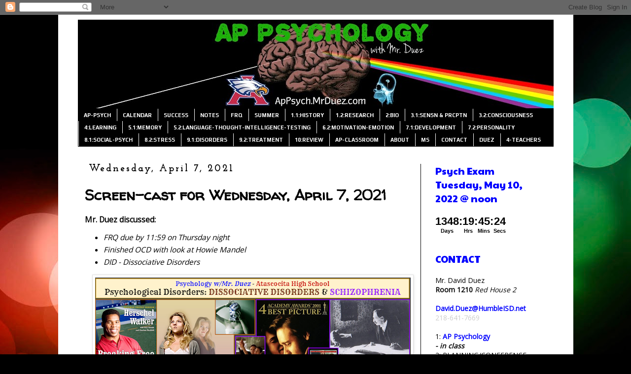

--- FILE ---
content_type: text/html; charset=UTF-8
request_url: https://free.timeanddate.com/countdown/i7t624id/n104/cf12/cm0/cu4/ct0/cs0/ca0/co0/cr0/ss0/cac000/cpc000/pcfff/tcfff/fs100/szw448/szh189/iso2022-05-10T12:00:00
body_size: 1971
content:
<!DOCTYPE html>
<html><head><title>Time in Houston</title><meta http-equiv="Content-Type" content="text/html; charset=UTF-8"><script type="text/javascript">
et=1768912120;function f0(d){return ((d.getUTCHours()+11)%12+1)+':'+p2(d.getUTCMinutes())+':'+p2(d.getUTCSeconds())+' '+_ap(d);}
cks={t1:{t:[{"a":"CST"}],f:f0,d:1652202000,cr:900}};
function _ap(d){var t=Math.floor(d.getTime()/1E3+8640000000)%86400;if(t===0){return 'midnight';}if(t==43200){return 'noon';}if(t<43200){return 'am';}return 'pm';}
//Copyright timeanddate.com 2016, do not use without permission
var ltn=0,lt0,ltj=0,tj=0,tf=1E3;flO=null;function dt(){return(new Date).getTime()}function gf(a){var c=document;return c.getElementById?c.getElementById(a):c.all?c.all[a]:null}function ih(a,c){a&&(a.innerHTML=c)}function ihf(a,c){ih(a,Math.floor(c))}function rf(a,c){setTimeout("location.reload()",Math.floor(1E3*(a+Math.random()*c)))}function pf(a,c){for(;(a="0000"+a)&&a.length<c;);return a.substring(a.length-c)}function p2(a){return 10>a?"0"+a:a}
function ac(a,c){a&&(a.className+=" p","string"===typeof c&&(a.innerHTML=c))}
function upd(){var a,c=dt()+sa;if(ltn>c)rf(7,0);else{ltn=c;var c=c/1E3,h=Math.floor(c);if(h>et)rf(10,0);else{if(h!=lt0||1E3>tf){var k=function(a,c){var b="00"+Math.floor(c);e.innerHTML=b.slice(b.length-a)};lt0=h;for(a in cks){for(var f=cks[a],b=f.t,d=0;d<b.length;d++){var g=b[d];tj=g.j?g.j:0;if(g.t>h)break}var b=f.e,e,d=f.d-c+tj;0>d?(d=f.cs?0:-d,f.cu||(f.cu=1,ac(b.r1,f.tpt),ac(b.r2,f.mpt),ac(gf("t")))):f.cr&&(d+=.001*f.cr);(e=b.ci)&&k(3,1E3*d%1E3);(e=b.cs)&&k(2,d%60);(e=b.cm)&&k(2,d/60%60);(e=b.ch)&&
k(2,d/3600%24);(e=b.cd)&&ihf(e,d/86400);(e=b.ai)&&ihf(e,1E3*d);(e=b.as)&&ihf(e,d);(e=b.am)&&ihf(e,d/60);(e=b.ah)&&ihf(e,d/3600);(e=b.ad)&&ihf(e,d/86400)}}c=dt()+sa;a=tf-c%tf;25>a&&(a=25);setTimeout(upd,a)}}}
function sync(a){function c(a,b,d){sa=a;sae=b;if(flO)try{flO.setSync(a+1E3*tj,b)}catch(p){2E3>d&&(d+=100,setTimeout(function(){c(sa,sae,d)},d))}}function h(a){try{if(e.ActiveXObject)return new ActiveXObject(a)}catch(n){}}var k=document.cookie,f;if(k){var b=k.match(/tads\=(\d+)_(\d+)_(\d+)/);if(b){var d=dt();if(-1E4<b[1]-d){c(b[2]-0,b[3]-0,0);upd();return}}if(1E3>a&&0<=k.indexOf("tads=c")){a=2*a+10;setTimeout("sync("+a+")",a);return}}document.cookie="tads=c; path=/";var g=null,e=window;try{e.XMLHttpRequest&&
(g=new XMLHttpRequest)}catch(m){}g||(g=h("Msxml2.XMLHTTP"));g||(g=h("Microsoft.XMLHTTP"));if(g)try{f=dt();var l=document.URL.replace(/countdown.*/,"ts.php?t="+f);g.open("GET",l,!0);g.onreadystatechange=function(){var a=dt();if(g&&4==g.readyState&&200==g.status){var b=(f+a)/2,d=1E3*parseFloat(g.responseText),d=Math.floor(d-b),b=a-b;document.cookie="tads="+(a+"_"+d+"_"+b)+"; path=/";c(d,b,0);g=null;upd()}};f=dt();g.send("")}catch(m){}}
function init(){lt0=0;var a;flO=document.count;if("undefined"!==typeof cks)for(a in cks){var c=cks[a],h={},k="r1,r2,cd,ch,cm,cs,ci,ad,ah,am,as,ai".split(/,/),f;for(f=0;12>f;f++){var b=k[f],d=gf(b);d&&(h[b]=d)}c.e=h}sync(0)}function gtad(){window.open("https://www.timeanddate.com/clocks/freecountdown.html","_top")};

</script><style>#c1 {display:block;margin:0px auto;background-color:#fff;padding:0;border:none;}
body {border:none;margin:0;padding:0;overflow:hidden;background-color:#fff;}
object{display:block;margin:0;padding:0;}#t td,#r1,#r2{font-weight:bold;white-space:nowrap;cursor:pointer;font-family:Verdana,Arial,Helvetica,serif;font-size:16.6pt;}#t td {color:#000;}#t.p td {color:#000;}#t .ct td{text-align:center;}#t .cr td{text-align:center;}#t .cl td{text-align:center;font-size:8.3pt;}</style></head><body onload="init()" allowTransparency=true style="background:transparent"><table border=0 cellpadding=0 cellspacing=0 id=c2><tr><td id=c1><div style="text-align:center;" title="Countdown timer provided by timeanddate.com" onclick="gtad()"><div id=t><table border=0 cellpadding=0 cellspacing=0 style="margin:0 auto;" class=p><tr class=cr><td id=cd>1348</td><td>:</td><td id=ch>19</td><td>:</td><td id=cm>45</td><td>:</td><td id=cs>20</td></tr><tr class=cl><td id=ld>Days</td><td></td><td id=lh>Hrs</td><td></td><td id=lm>Mins</td><td></td><td id=ls>Secs</td></tr></table></div></div></td></tr></table></body></html>


--- FILE ---
content_type: text/html; charset=UTF-8
request_url: https://appsych.mrduez.com/b/stats?style=BLACK_TRANSPARENT&timeRange=ALL_TIME&token=APq4FmAI-2kvOjvikkgBECY89I9LhaOMmM3ZlN1V9SFlDFfILhVkQj_0WE8GifEpZHS4ZMwqjK4TwOFolJ-V3zR7Xn85lf4WeQ
body_size: 37
content:
{"total":1351121,"sparklineOptions":{"backgroundColor":{"fillOpacity":0.1,"fill":"#000000"},"series":[{"areaOpacity":0.3,"color":"#202020"}]},"sparklineData":[[0,11],[1,13],[2,7],[3,9],[4,9],[5,14],[6,11],[7,14],[8,12],[9,14],[10,12],[11,13],[12,10],[13,13],[14,10],[15,13],[16,18],[17,21],[18,25],[19,30],[20,100],[21,86],[22,43],[23,58],[24,63],[25,88],[26,63],[27,38],[28,78],[29,30]],"nextTickMs":94736}

--- FILE ---
content_type: text/plain;charset=UTF-8
request_url: https://free.timeanddate.com/ts.php?t=1768740321586
body_size: -216
content:
1768740321.5727 18

